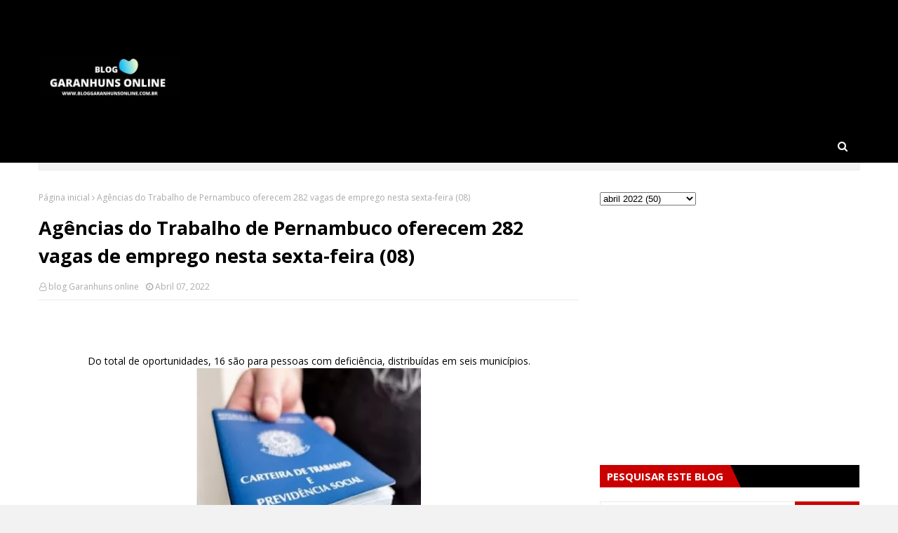

--- FILE ---
content_type: text/html; charset=utf-8
request_url: https://www.google.com/recaptcha/api2/aframe
body_size: 257
content:
<!DOCTYPE HTML><html><head><meta http-equiv="content-type" content="text/html; charset=UTF-8"></head><body><script nonce="gye06Yo0SDya4E9jNUGhwQ">/** Anti-fraud and anti-abuse applications only. See google.com/recaptcha */ try{var clients={'sodar':'https://pagead2.googlesyndication.com/pagead/sodar?'};window.addEventListener("message",function(a){try{if(a.source===window.parent){var b=JSON.parse(a.data);var c=clients[b['id']];if(c){var d=document.createElement('img');d.src=c+b['params']+'&rc='+(localStorage.getItem("rc::a")?sessionStorage.getItem("rc::b"):"");window.document.body.appendChild(d);sessionStorage.setItem("rc::e",parseInt(sessionStorage.getItem("rc::e")||0)+1);localStorage.setItem("rc::h",'1768719072809');}}}catch(b){}});window.parent.postMessage("_grecaptcha_ready", "*");}catch(b){}</script></body></html>